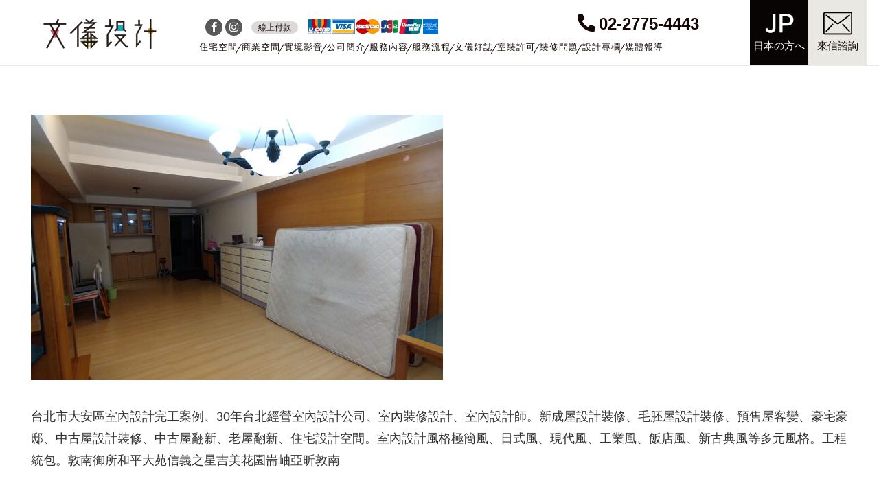

--- FILE ---
content_type: text/html; charset=utf-8
request_url: https://www.google.com/recaptcha/api2/anchor?ar=1&k=6LeCW_AUAAAAAJcbkERAzY9Uc3e44oXxUWx7bZNm&co=aHR0cHM6Ly93d3cubGVlc2Rlc2lnbm4uY29tOjQ0Mw..&hl=en&v=PoyoqOPhxBO7pBk68S4YbpHZ&size=invisible&anchor-ms=20000&execute-ms=30000&cb=sm9bsxq8wf5
body_size: 48702
content:
<!DOCTYPE HTML><html dir="ltr" lang="en"><head><meta http-equiv="Content-Type" content="text/html; charset=UTF-8">
<meta http-equiv="X-UA-Compatible" content="IE=edge">
<title>reCAPTCHA</title>
<style type="text/css">
/* cyrillic-ext */
@font-face {
  font-family: 'Roboto';
  font-style: normal;
  font-weight: 400;
  font-stretch: 100%;
  src: url(//fonts.gstatic.com/s/roboto/v48/KFO7CnqEu92Fr1ME7kSn66aGLdTylUAMa3GUBHMdazTgWw.woff2) format('woff2');
  unicode-range: U+0460-052F, U+1C80-1C8A, U+20B4, U+2DE0-2DFF, U+A640-A69F, U+FE2E-FE2F;
}
/* cyrillic */
@font-face {
  font-family: 'Roboto';
  font-style: normal;
  font-weight: 400;
  font-stretch: 100%;
  src: url(//fonts.gstatic.com/s/roboto/v48/KFO7CnqEu92Fr1ME7kSn66aGLdTylUAMa3iUBHMdazTgWw.woff2) format('woff2');
  unicode-range: U+0301, U+0400-045F, U+0490-0491, U+04B0-04B1, U+2116;
}
/* greek-ext */
@font-face {
  font-family: 'Roboto';
  font-style: normal;
  font-weight: 400;
  font-stretch: 100%;
  src: url(//fonts.gstatic.com/s/roboto/v48/KFO7CnqEu92Fr1ME7kSn66aGLdTylUAMa3CUBHMdazTgWw.woff2) format('woff2');
  unicode-range: U+1F00-1FFF;
}
/* greek */
@font-face {
  font-family: 'Roboto';
  font-style: normal;
  font-weight: 400;
  font-stretch: 100%;
  src: url(//fonts.gstatic.com/s/roboto/v48/KFO7CnqEu92Fr1ME7kSn66aGLdTylUAMa3-UBHMdazTgWw.woff2) format('woff2');
  unicode-range: U+0370-0377, U+037A-037F, U+0384-038A, U+038C, U+038E-03A1, U+03A3-03FF;
}
/* math */
@font-face {
  font-family: 'Roboto';
  font-style: normal;
  font-weight: 400;
  font-stretch: 100%;
  src: url(//fonts.gstatic.com/s/roboto/v48/KFO7CnqEu92Fr1ME7kSn66aGLdTylUAMawCUBHMdazTgWw.woff2) format('woff2');
  unicode-range: U+0302-0303, U+0305, U+0307-0308, U+0310, U+0312, U+0315, U+031A, U+0326-0327, U+032C, U+032F-0330, U+0332-0333, U+0338, U+033A, U+0346, U+034D, U+0391-03A1, U+03A3-03A9, U+03B1-03C9, U+03D1, U+03D5-03D6, U+03F0-03F1, U+03F4-03F5, U+2016-2017, U+2034-2038, U+203C, U+2040, U+2043, U+2047, U+2050, U+2057, U+205F, U+2070-2071, U+2074-208E, U+2090-209C, U+20D0-20DC, U+20E1, U+20E5-20EF, U+2100-2112, U+2114-2115, U+2117-2121, U+2123-214F, U+2190, U+2192, U+2194-21AE, U+21B0-21E5, U+21F1-21F2, U+21F4-2211, U+2213-2214, U+2216-22FF, U+2308-230B, U+2310, U+2319, U+231C-2321, U+2336-237A, U+237C, U+2395, U+239B-23B7, U+23D0, U+23DC-23E1, U+2474-2475, U+25AF, U+25B3, U+25B7, U+25BD, U+25C1, U+25CA, U+25CC, U+25FB, U+266D-266F, U+27C0-27FF, U+2900-2AFF, U+2B0E-2B11, U+2B30-2B4C, U+2BFE, U+3030, U+FF5B, U+FF5D, U+1D400-1D7FF, U+1EE00-1EEFF;
}
/* symbols */
@font-face {
  font-family: 'Roboto';
  font-style: normal;
  font-weight: 400;
  font-stretch: 100%;
  src: url(//fonts.gstatic.com/s/roboto/v48/KFO7CnqEu92Fr1ME7kSn66aGLdTylUAMaxKUBHMdazTgWw.woff2) format('woff2');
  unicode-range: U+0001-000C, U+000E-001F, U+007F-009F, U+20DD-20E0, U+20E2-20E4, U+2150-218F, U+2190, U+2192, U+2194-2199, U+21AF, U+21E6-21F0, U+21F3, U+2218-2219, U+2299, U+22C4-22C6, U+2300-243F, U+2440-244A, U+2460-24FF, U+25A0-27BF, U+2800-28FF, U+2921-2922, U+2981, U+29BF, U+29EB, U+2B00-2BFF, U+4DC0-4DFF, U+FFF9-FFFB, U+10140-1018E, U+10190-1019C, U+101A0, U+101D0-101FD, U+102E0-102FB, U+10E60-10E7E, U+1D2C0-1D2D3, U+1D2E0-1D37F, U+1F000-1F0FF, U+1F100-1F1AD, U+1F1E6-1F1FF, U+1F30D-1F30F, U+1F315, U+1F31C, U+1F31E, U+1F320-1F32C, U+1F336, U+1F378, U+1F37D, U+1F382, U+1F393-1F39F, U+1F3A7-1F3A8, U+1F3AC-1F3AF, U+1F3C2, U+1F3C4-1F3C6, U+1F3CA-1F3CE, U+1F3D4-1F3E0, U+1F3ED, U+1F3F1-1F3F3, U+1F3F5-1F3F7, U+1F408, U+1F415, U+1F41F, U+1F426, U+1F43F, U+1F441-1F442, U+1F444, U+1F446-1F449, U+1F44C-1F44E, U+1F453, U+1F46A, U+1F47D, U+1F4A3, U+1F4B0, U+1F4B3, U+1F4B9, U+1F4BB, U+1F4BF, U+1F4C8-1F4CB, U+1F4D6, U+1F4DA, U+1F4DF, U+1F4E3-1F4E6, U+1F4EA-1F4ED, U+1F4F7, U+1F4F9-1F4FB, U+1F4FD-1F4FE, U+1F503, U+1F507-1F50B, U+1F50D, U+1F512-1F513, U+1F53E-1F54A, U+1F54F-1F5FA, U+1F610, U+1F650-1F67F, U+1F687, U+1F68D, U+1F691, U+1F694, U+1F698, U+1F6AD, U+1F6B2, U+1F6B9-1F6BA, U+1F6BC, U+1F6C6-1F6CF, U+1F6D3-1F6D7, U+1F6E0-1F6EA, U+1F6F0-1F6F3, U+1F6F7-1F6FC, U+1F700-1F7FF, U+1F800-1F80B, U+1F810-1F847, U+1F850-1F859, U+1F860-1F887, U+1F890-1F8AD, U+1F8B0-1F8BB, U+1F8C0-1F8C1, U+1F900-1F90B, U+1F93B, U+1F946, U+1F984, U+1F996, U+1F9E9, U+1FA00-1FA6F, U+1FA70-1FA7C, U+1FA80-1FA89, U+1FA8F-1FAC6, U+1FACE-1FADC, U+1FADF-1FAE9, U+1FAF0-1FAF8, U+1FB00-1FBFF;
}
/* vietnamese */
@font-face {
  font-family: 'Roboto';
  font-style: normal;
  font-weight: 400;
  font-stretch: 100%;
  src: url(//fonts.gstatic.com/s/roboto/v48/KFO7CnqEu92Fr1ME7kSn66aGLdTylUAMa3OUBHMdazTgWw.woff2) format('woff2');
  unicode-range: U+0102-0103, U+0110-0111, U+0128-0129, U+0168-0169, U+01A0-01A1, U+01AF-01B0, U+0300-0301, U+0303-0304, U+0308-0309, U+0323, U+0329, U+1EA0-1EF9, U+20AB;
}
/* latin-ext */
@font-face {
  font-family: 'Roboto';
  font-style: normal;
  font-weight: 400;
  font-stretch: 100%;
  src: url(//fonts.gstatic.com/s/roboto/v48/KFO7CnqEu92Fr1ME7kSn66aGLdTylUAMa3KUBHMdazTgWw.woff2) format('woff2');
  unicode-range: U+0100-02BA, U+02BD-02C5, U+02C7-02CC, U+02CE-02D7, U+02DD-02FF, U+0304, U+0308, U+0329, U+1D00-1DBF, U+1E00-1E9F, U+1EF2-1EFF, U+2020, U+20A0-20AB, U+20AD-20C0, U+2113, U+2C60-2C7F, U+A720-A7FF;
}
/* latin */
@font-face {
  font-family: 'Roboto';
  font-style: normal;
  font-weight: 400;
  font-stretch: 100%;
  src: url(//fonts.gstatic.com/s/roboto/v48/KFO7CnqEu92Fr1ME7kSn66aGLdTylUAMa3yUBHMdazQ.woff2) format('woff2');
  unicode-range: U+0000-00FF, U+0131, U+0152-0153, U+02BB-02BC, U+02C6, U+02DA, U+02DC, U+0304, U+0308, U+0329, U+2000-206F, U+20AC, U+2122, U+2191, U+2193, U+2212, U+2215, U+FEFF, U+FFFD;
}
/* cyrillic-ext */
@font-face {
  font-family: 'Roboto';
  font-style: normal;
  font-weight: 500;
  font-stretch: 100%;
  src: url(//fonts.gstatic.com/s/roboto/v48/KFO7CnqEu92Fr1ME7kSn66aGLdTylUAMa3GUBHMdazTgWw.woff2) format('woff2');
  unicode-range: U+0460-052F, U+1C80-1C8A, U+20B4, U+2DE0-2DFF, U+A640-A69F, U+FE2E-FE2F;
}
/* cyrillic */
@font-face {
  font-family: 'Roboto';
  font-style: normal;
  font-weight: 500;
  font-stretch: 100%;
  src: url(//fonts.gstatic.com/s/roboto/v48/KFO7CnqEu92Fr1ME7kSn66aGLdTylUAMa3iUBHMdazTgWw.woff2) format('woff2');
  unicode-range: U+0301, U+0400-045F, U+0490-0491, U+04B0-04B1, U+2116;
}
/* greek-ext */
@font-face {
  font-family: 'Roboto';
  font-style: normal;
  font-weight: 500;
  font-stretch: 100%;
  src: url(//fonts.gstatic.com/s/roboto/v48/KFO7CnqEu92Fr1ME7kSn66aGLdTylUAMa3CUBHMdazTgWw.woff2) format('woff2');
  unicode-range: U+1F00-1FFF;
}
/* greek */
@font-face {
  font-family: 'Roboto';
  font-style: normal;
  font-weight: 500;
  font-stretch: 100%;
  src: url(//fonts.gstatic.com/s/roboto/v48/KFO7CnqEu92Fr1ME7kSn66aGLdTylUAMa3-UBHMdazTgWw.woff2) format('woff2');
  unicode-range: U+0370-0377, U+037A-037F, U+0384-038A, U+038C, U+038E-03A1, U+03A3-03FF;
}
/* math */
@font-face {
  font-family: 'Roboto';
  font-style: normal;
  font-weight: 500;
  font-stretch: 100%;
  src: url(//fonts.gstatic.com/s/roboto/v48/KFO7CnqEu92Fr1ME7kSn66aGLdTylUAMawCUBHMdazTgWw.woff2) format('woff2');
  unicode-range: U+0302-0303, U+0305, U+0307-0308, U+0310, U+0312, U+0315, U+031A, U+0326-0327, U+032C, U+032F-0330, U+0332-0333, U+0338, U+033A, U+0346, U+034D, U+0391-03A1, U+03A3-03A9, U+03B1-03C9, U+03D1, U+03D5-03D6, U+03F0-03F1, U+03F4-03F5, U+2016-2017, U+2034-2038, U+203C, U+2040, U+2043, U+2047, U+2050, U+2057, U+205F, U+2070-2071, U+2074-208E, U+2090-209C, U+20D0-20DC, U+20E1, U+20E5-20EF, U+2100-2112, U+2114-2115, U+2117-2121, U+2123-214F, U+2190, U+2192, U+2194-21AE, U+21B0-21E5, U+21F1-21F2, U+21F4-2211, U+2213-2214, U+2216-22FF, U+2308-230B, U+2310, U+2319, U+231C-2321, U+2336-237A, U+237C, U+2395, U+239B-23B7, U+23D0, U+23DC-23E1, U+2474-2475, U+25AF, U+25B3, U+25B7, U+25BD, U+25C1, U+25CA, U+25CC, U+25FB, U+266D-266F, U+27C0-27FF, U+2900-2AFF, U+2B0E-2B11, U+2B30-2B4C, U+2BFE, U+3030, U+FF5B, U+FF5D, U+1D400-1D7FF, U+1EE00-1EEFF;
}
/* symbols */
@font-face {
  font-family: 'Roboto';
  font-style: normal;
  font-weight: 500;
  font-stretch: 100%;
  src: url(//fonts.gstatic.com/s/roboto/v48/KFO7CnqEu92Fr1ME7kSn66aGLdTylUAMaxKUBHMdazTgWw.woff2) format('woff2');
  unicode-range: U+0001-000C, U+000E-001F, U+007F-009F, U+20DD-20E0, U+20E2-20E4, U+2150-218F, U+2190, U+2192, U+2194-2199, U+21AF, U+21E6-21F0, U+21F3, U+2218-2219, U+2299, U+22C4-22C6, U+2300-243F, U+2440-244A, U+2460-24FF, U+25A0-27BF, U+2800-28FF, U+2921-2922, U+2981, U+29BF, U+29EB, U+2B00-2BFF, U+4DC0-4DFF, U+FFF9-FFFB, U+10140-1018E, U+10190-1019C, U+101A0, U+101D0-101FD, U+102E0-102FB, U+10E60-10E7E, U+1D2C0-1D2D3, U+1D2E0-1D37F, U+1F000-1F0FF, U+1F100-1F1AD, U+1F1E6-1F1FF, U+1F30D-1F30F, U+1F315, U+1F31C, U+1F31E, U+1F320-1F32C, U+1F336, U+1F378, U+1F37D, U+1F382, U+1F393-1F39F, U+1F3A7-1F3A8, U+1F3AC-1F3AF, U+1F3C2, U+1F3C4-1F3C6, U+1F3CA-1F3CE, U+1F3D4-1F3E0, U+1F3ED, U+1F3F1-1F3F3, U+1F3F5-1F3F7, U+1F408, U+1F415, U+1F41F, U+1F426, U+1F43F, U+1F441-1F442, U+1F444, U+1F446-1F449, U+1F44C-1F44E, U+1F453, U+1F46A, U+1F47D, U+1F4A3, U+1F4B0, U+1F4B3, U+1F4B9, U+1F4BB, U+1F4BF, U+1F4C8-1F4CB, U+1F4D6, U+1F4DA, U+1F4DF, U+1F4E3-1F4E6, U+1F4EA-1F4ED, U+1F4F7, U+1F4F9-1F4FB, U+1F4FD-1F4FE, U+1F503, U+1F507-1F50B, U+1F50D, U+1F512-1F513, U+1F53E-1F54A, U+1F54F-1F5FA, U+1F610, U+1F650-1F67F, U+1F687, U+1F68D, U+1F691, U+1F694, U+1F698, U+1F6AD, U+1F6B2, U+1F6B9-1F6BA, U+1F6BC, U+1F6C6-1F6CF, U+1F6D3-1F6D7, U+1F6E0-1F6EA, U+1F6F0-1F6F3, U+1F6F7-1F6FC, U+1F700-1F7FF, U+1F800-1F80B, U+1F810-1F847, U+1F850-1F859, U+1F860-1F887, U+1F890-1F8AD, U+1F8B0-1F8BB, U+1F8C0-1F8C1, U+1F900-1F90B, U+1F93B, U+1F946, U+1F984, U+1F996, U+1F9E9, U+1FA00-1FA6F, U+1FA70-1FA7C, U+1FA80-1FA89, U+1FA8F-1FAC6, U+1FACE-1FADC, U+1FADF-1FAE9, U+1FAF0-1FAF8, U+1FB00-1FBFF;
}
/* vietnamese */
@font-face {
  font-family: 'Roboto';
  font-style: normal;
  font-weight: 500;
  font-stretch: 100%;
  src: url(//fonts.gstatic.com/s/roboto/v48/KFO7CnqEu92Fr1ME7kSn66aGLdTylUAMa3OUBHMdazTgWw.woff2) format('woff2');
  unicode-range: U+0102-0103, U+0110-0111, U+0128-0129, U+0168-0169, U+01A0-01A1, U+01AF-01B0, U+0300-0301, U+0303-0304, U+0308-0309, U+0323, U+0329, U+1EA0-1EF9, U+20AB;
}
/* latin-ext */
@font-face {
  font-family: 'Roboto';
  font-style: normal;
  font-weight: 500;
  font-stretch: 100%;
  src: url(//fonts.gstatic.com/s/roboto/v48/KFO7CnqEu92Fr1ME7kSn66aGLdTylUAMa3KUBHMdazTgWw.woff2) format('woff2');
  unicode-range: U+0100-02BA, U+02BD-02C5, U+02C7-02CC, U+02CE-02D7, U+02DD-02FF, U+0304, U+0308, U+0329, U+1D00-1DBF, U+1E00-1E9F, U+1EF2-1EFF, U+2020, U+20A0-20AB, U+20AD-20C0, U+2113, U+2C60-2C7F, U+A720-A7FF;
}
/* latin */
@font-face {
  font-family: 'Roboto';
  font-style: normal;
  font-weight: 500;
  font-stretch: 100%;
  src: url(//fonts.gstatic.com/s/roboto/v48/KFO7CnqEu92Fr1ME7kSn66aGLdTylUAMa3yUBHMdazQ.woff2) format('woff2');
  unicode-range: U+0000-00FF, U+0131, U+0152-0153, U+02BB-02BC, U+02C6, U+02DA, U+02DC, U+0304, U+0308, U+0329, U+2000-206F, U+20AC, U+2122, U+2191, U+2193, U+2212, U+2215, U+FEFF, U+FFFD;
}
/* cyrillic-ext */
@font-face {
  font-family: 'Roboto';
  font-style: normal;
  font-weight: 900;
  font-stretch: 100%;
  src: url(//fonts.gstatic.com/s/roboto/v48/KFO7CnqEu92Fr1ME7kSn66aGLdTylUAMa3GUBHMdazTgWw.woff2) format('woff2');
  unicode-range: U+0460-052F, U+1C80-1C8A, U+20B4, U+2DE0-2DFF, U+A640-A69F, U+FE2E-FE2F;
}
/* cyrillic */
@font-face {
  font-family: 'Roboto';
  font-style: normal;
  font-weight: 900;
  font-stretch: 100%;
  src: url(//fonts.gstatic.com/s/roboto/v48/KFO7CnqEu92Fr1ME7kSn66aGLdTylUAMa3iUBHMdazTgWw.woff2) format('woff2');
  unicode-range: U+0301, U+0400-045F, U+0490-0491, U+04B0-04B1, U+2116;
}
/* greek-ext */
@font-face {
  font-family: 'Roboto';
  font-style: normal;
  font-weight: 900;
  font-stretch: 100%;
  src: url(//fonts.gstatic.com/s/roboto/v48/KFO7CnqEu92Fr1ME7kSn66aGLdTylUAMa3CUBHMdazTgWw.woff2) format('woff2');
  unicode-range: U+1F00-1FFF;
}
/* greek */
@font-face {
  font-family: 'Roboto';
  font-style: normal;
  font-weight: 900;
  font-stretch: 100%;
  src: url(//fonts.gstatic.com/s/roboto/v48/KFO7CnqEu92Fr1ME7kSn66aGLdTylUAMa3-UBHMdazTgWw.woff2) format('woff2');
  unicode-range: U+0370-0377, U+037A-037F, U+0384-038A, U+038C, U+038E-03A1, U+03A3-03FF;
}
/* math */
@font-face {
  font-family: 'Roboto';
  font-style: normal;
  font-weight: 900;
  font-stretch: 100%;
  src: url(//fonts.gstatic.com/s/roboto/v48/KFO7CnqEu92Fr1ME7kSn66aGLdTylUAMawCUBHMdazTgWw.woff2) format('woff2');
  unicode-range: U+0302-0303, U+0305, U+0307-0308, U+0310, U+0312, U+0315, U+031A, U+0326-0327, U+032C, U+032F-0330, U+0332-0333, U+0338, U+033A, U+0346, U+034D, U+0391-03A1, U+03A3-03A9, U+03B1-03C9, U+03D1, U+03D5-03D6, U+03F0-03F1, U+03F4-03F5, U+2016-2017, U+2034-2038, U+203C, U+2040, U+2043, U+2047, U+2050, U+2057, U+205F, U+2070-2071, U+2074-208E, U+2090-209C, U+20D0-20DC, U+20E1, U+20E5-20EF, U+2100-2112, U+2114-2115, U+2117-2121, U+2123-214F, U+2190, U+2192, U+2194-21AE, U+21B0-21E5, U+21F1-21F2, U+21F4-2211, U+2213-2214, U+2216-22FF, U+2308-230B, U+2310, U+2319, U+231C-2321, U+2336-237A, U+237C, U+2395, U+239B-23B7, U+23D0, U+23DC-23E1, U+2474-2475, U+25AF, U+25B3, U+25B7, U+25BD, U+25C1, U+25CA, U+25CC, U+25FB, U+266D-266F, U+27C0-27FF, U+2900-2AFF, U+2B0E-2B11, U+2B30-2B4C, U+2BFE, U+3030, U+FF5B, U+FF5D, U+1D400-1D7FF, U+1EE00-1EEFF;
}
/* symbols */
@font-face {
  font-family: 'Roboto';
  font-style: normal;
  font-weight: 900;
  font-stretch: 100%;
  src: url(//fonts.gstatic.com/s/roboto/v48/KFO7CnqEu92Fr1ME7kSn66aGLdTylUAMaxKUBHMdazTgWw.woff2) format('woff2');
  unicode-range: U+0001-000C, U+000E-001F, U+007F-009F, U+20DD-20E0, U+20E2-20E4, U+2150-218F, U+2190, U+2192, U+2194-2199, U+21AF, U+21E6-21F0, U+21F3, U+2218-2219, U+2299, U+22C4-22C6, U+2300-243F, U+2440-244A, U+2460-24FF, U+25A0-27BF, U+2800-28FF, U+2921-2922, U+2981, U+29BF, U+29EB, U+2B00-2BFF, U+4DC0-4DFF, U+FFF9-FFFB, U+10140-1018E, U+10190-1019C, U+101A0, U+101D0-101FD, U+102E0-102FB, U+10E60-10E7E, U+1D2C0-1D2D3, U+1D2E0-1D37F, U+1F000-1F0FF, U+1F100-1F1AD, U+1F1E6-1F1FF, U+1F30D-1F30F, U+1F315, U+1F31C, U+1F31E, U+1F320-1F32C, U+1F336, U+1F378, U+1F37D, U+1F382, U+1F393-1F39F, U+1F3A7-1F3A8, U+1F3AC-1F3AF, U+1F3C2, U+1F3C4-1F3C6, U+1F3CA-1F3CE, U+1F3D4-1F3E0, U+1F3ED, U+1F3F1-1F3F3, U+1F3F5-1F3F7, U+1F408, U+1F415, U+1F41F, U+1F426, U+1F43F, U+1F441-1F442, U+1F444, U+1F446-1F449, U+1F44C-1F44E, U+1F453, U+1F46A, U+1F47D, U+1F4A3, U+1F4B0, U+1F4B3, U+1F4B9, U+1F4BB, U+1F4BF, U+1F4C8-1F4CB, U+1F4D6, U+1F4DA, U+1F4DF, U+1F4E3-1F4E6, U+1F4EA-1F4ED, U+1F4F7, U+1F4F9-1F4FB, U+1F4FD-1F4FE, U+1F503, U+1F507-1F50B, U+1F50D, U+1F512-1F513, U+1F53E-1F54A, U+1F54F-1F5FA, U+1F610, U+1F650-1F67F, U+1F687, U+1F68D, U+1F691, U+1F694, U+1F698, U+1F6AD, U+1F6B2, U+1F6B9-1F6BA, U+1F6BC, U+1F6C6-1F6CF, U+1F6D3-1F6D7, U+1F6E0-1F6EA, U+1F6F0-1F6F3, U+1F6F7-1F6FC, U+1F700-1F7FF, U+1F800-1F80B, U+1F810-1F847, U+1F850-1F859, U+1F860-1F887, U+1F890-1F8AD, U+1F8B0-1F8BB, U+1F8C0-1F8C1, U+1F900-1F90B, U+1F93B, U+1F946, U+1F984, U+1F996, U+1F9E9, U+1FA00-1FA6F, U+1FA70-1FA7C, U+1FA80-1FA89, U+1FA8F-1FAC6, U+1FACE-1FADC, U+1FADF-1FAE9, U+1FAF0-1FAF8, U+1FB00-1FBFF;
}
/* vietnamese */
@font-face {
  font-family: 'Roboto';
  font-style: normal;
  font-weight: 900;
  font-stretch: 100%;
  src: url(//fonts.gstatic.com/s/roboto/v48/KFO7CnqEu92Fr1ME7kSn66aGLdTylUAMa3OUBHMdazTgWw.woff2) format('woff2');
  unicode-range: U+0102-0103, U+0110-0111, U+0128-0129, U+0168-0169, U+01A0-01A1, U+01AF-01B0, U+0300-0301, U+0303-0304, U+0308-0309, U+0323, U+0329, U+1EA0-1EF9, U+20AB;
}
/* latin-ext */
@font-face {
  font-family: 'Roboto';
  font-style: normal;
  font-weight: 900;
  font-stretch: 100%;
  src: url(//fonts.gstatic.com/s/roboto/v48/KFO7CnqEu92Fr1ME7kSn66aGLdTylUAMa3KUBHMdazTgWw.woff2) format('woff2');
  unicode-range: U+0100-02BA, U+02BD-02C5, U+02C7-02CC, U+02CE-02D7, U+02DD-02FF, U+0304, U+0308, U+0329, U+1D00-1DBF, U+1E00-1E9F, U+1EF2-1EFF, U+2020, U+20A0-20AB, U+20AD-20C0, U+2113, U+2C60-2C7F, U+A720-A7FF;
}
/* latin */
@font-face {
  font-family: 'Roboto';
  font-style: normal;
  font-weight: 900;
  font-stretch: 100%;
  src: url(//fonts.gstatic.com/s/roboto/v48/KFO7CnqEu92Fr1ME7kSn66aGLdTylUAMa3yUBHMdazQ.woff2) format('woff2');
  unicode-range: U+0000-00FF, U+0131, U+0152-0153, U+02BB-02BC, U+02C6, U+02DA, U+02DC, U+0304, U+0308, U+0329, U+2000-206F, U+20AC, U+2122, U+2191, U+2193, U+2212, U+2215, U+FEFF, U+FFFD;
}

</style>
<link rel="stylesheet" type="text/css" href="https://www.gstatic.com/recaptcha/releases/PoyoqOPhxBO7pBk68S4YbpHZ/styles__ltr.css">
<script nonce="cmMMf5otcr7JT_TRduQ41Q" type="text/javascript">window['__recaptcha_api'] = 'https://www.google.com/recaptcha/api2/';</script>
<script type="text/javascript" src="https://www.gstatic.com/recaptcha/releases/PoyoqOPhxBO7pBk68S4YbpHZ/recaptcha__en.js" nonce="cmMMf5otcr7JT_TRduQ41Q">
      
    </script></head>
<body><div id="rc-anchor-alert" class="rc-anchor-alert"></div>
<input type="hidden" id="recaptcha-token" value="[base64]">
<script type="text/javascript" nonce="cmMMf5otcr7JT_TRduQ41Q">
      recaptcha.anchor.Main.init("[\x22ainput\x22,[\x22bgdata\x22,\x22\x22,\[base64]/[base64]/[base64]/[base64]/[base64]/[base64]/KGcoTywyNTMsTy5PKSxVRyhPLEMpKTpnKE8sMjUzLEMpLE8pKSxsKSksTykpfSxieT1mdW5jdGlvbihDLE8sdSxsKXtmb3IobD0odT1SKEMpLDApO08+MDtPLS0pbD1sPDw4fFooQyk7ZyhDLHUsbCl9LFVHPWZ1bmN0aW9uKEMsTyl7Qy5pLmxlbmd0aD4xMDQ/[base64]/[base64]/[base64]/[base64]/[base64]/[base64]/[base64]\\u003d\x22,\[base64]\x22,\x22esK1wqx6w5PCsX/CpMKMf8KGY8OrwpofJcOew5RDwpbDjcOEbWMtS8K+w5lcZMK9eGrDt8Ojwrhxc8OHw4nCvw7CtgkMwrs0wqdIdcKYfMKwARXDlWNYacKswpjDkcKBw6PDssKuw4fDjyDChnjCjsKcwqXCgcKPw7zCnzbDlcKnBcKfZkfDvcOqwqPDkMOHw6/Cj8OrwqMXY8K0wrdnQzcSwrQhwqg5FcKqwrjDp1/Dn8KFw5jCj8OaMWVWwoM4wq/CrMKjwqgjCcKwIF7DscO3wp7CgMOfwoLChTPDgwjCmsOOw5LDpMOHwoUawqVnFMOPwpc+wqZMS8OVwr4OUMKww4VZZMKUwrt+w6hZw5/CjArDvy7Co2XChMObKcKUw7BGwqzDvcOEM8OcCh0JFcK5ejppfcOCKMKORsO+GcOCwpPDkW/DhsKGw6XCrDLDqClmajPCrREKw7liw4Inwo3CqgLDtR3DtsKtD8OkwqVOwr7DvsKEw43Dv2pPbsKvMcKCw6DCpsOxGx92KVPCpW4AwqnDqnlcw4fCnVTCsF9Rw4M/[base64]/N8Kew5BMCh1wMhDDocKDHlrChsOvEGxdwqTCo3Zyw5XDisOwV8OLw5HCjMO0TGkTKMO3wrIRdcOVZmgdJ8OMw5jCt8Ofw6XCkcK2LcKSwqkCAcKywrLCrgrDpcO3WnfDizMlwrtwwoXCosO+wqxEU3vDu8O/CAx+Amx9wpLDo3dzw5XCl8KtSsOPKVhpw4AmGcKhw7nCs8OSwq/CqcOcf0R1JSxdK0AIwqbDuGFCYMOcwqYpwplvCsK3DsKxH8Kjw6DDvsKaE8OrwpfCt8K+w74ew6oXw7Q4acKDfjNJwoLDkMOGwpzCpcOYwovDgFnCvX/DvcOxwqFIwrTCu8KDQMKAwqxnXcO6w4DCohMzEMK8wqogw6UfwpfDjcKhwr9uL8KLTsK2wrvDvTvCmljDhWRwfCU8F03CoMKMEMONL3pAOV7DlCNfND0Rw68pY1nDkDoOLj7CkjF7wqZKwppwAcOIf8OawrzDmcOpScKFw60jGg03ecKfwrbDisOywqhOw4k/w5zDpcKpW8OqwqItEsKNwoo6w57Cm8O0w5JEL8K0D8ONUsOOw6Rzw4x1w59/[base64]/Do2FQw7LDjcOcL0zDukXCjsKRF2Yhw77ChcObw44bwonCsMO/woxLw5nCk8K0BFV3QSdcdMKmw4PDmU8aw4IjJQXDssO7bMOXAcO6fQRmwrvDhytRwoTCuQXDm8K5w5gfWsONwppla8OlZ8K6w4AJw4vDjsKHSj/CoMK5w5/DvMOwwpjDpsKMdDwbwqQyB0TDrsKdwpHCisOGw6TCoMOSwqrCtSPDtHYPwoLDkMKyAhV4WQ7DtBRpwrDCpcKKwqDDmlLCh8KvwpZyw5HDl8Kbw6h/TsOywpjCiRfDuA3DpWlQWxDCh0MYSBk1wrRLWMOGYg0/[base64]/[base64]/Dj8OUwqggezfCicKjw7zCoMOFMm3DtsOfw4XDp8KAPFPDgh0kwox0A8KkwrXDvRhfw40Pc8OOV1IObHlCworDsn8BJsOhU8K3J0YvVUlrOsOqw7/CqsKHXcKwIRRTCVfCsgI9VgvCgcK2wqPChWrDlFHDusOwwrrCgxvDqTfCiMO2OMKYFMKrwoDChMOEMcK8dcO2w6PCsRXCmH/Cp1Eew5rCs8OFCzJ3wofDojhDw40Ww6VIwqdaMl0awoExw6twfSpsd2HDv0bDrsOkTRRJwogURCTCnH4US8KNIcOEw4zCpjLCjsK6woTCkcOdV8OCfBfCtwVLw6nDimfDqcO6w6ozwrPDl8KWED3DnS0awoLDiyBOQz/[base64]/CkTXClgg+bxvDrjZhMgjCsjbCjjFDQU/CkMOAwq/ChE/CvTYIDcOEwoAyD8OBw5A1w7jCn8OYayN2wojClmvCpj/DoWzCviUkdsOTLMKVw6wPw67DuTpQwofChcKIw5jCkCvCjQ1NYCLCmcOnw5gdMUBCI8Kqw6fDqBXDljJXUQPDqsOCw77ClMOVBsO4w6fCkzUDw45fZFM3JT7DrMObb8KMw4xxw4bCoy3Dl1/DqWZcIsObS1l4YF1wScKRCcOXw43CvAfCncKUw6hnwqLDmAzDvsOeQsOpIcOELW5sdH4Zw5xqdlTChsKafksKw6rDg3IQRsOedXHDo0/[base64]/ChsOKXsOOOMOywpJmwqkvw4oIAWzDn8KVRMOGw6w6w5tNwrQ7EAtMw6ZFw61hP8OdHARfwrjDrsO3w63DvsK4azvDrjDDsi/DtnXChsKhNcO1GAnCjsOkBsK8w756MnrDgl7DlijCqwItwoPCsTY8wozCqMKGw7J/[base64]/[base64]/CpjJUwpzDn0bCvyvCkcO1w7/CrcOrwqomw7MRKxIFwq0EehlNw73DvcKQGMOJw4/CmcK6woUVJsKUDDMaw4cfJMKxw4kVw6diXcKWw4ZawoEHwqrDucOIGgPDuh/DgMOVw57CsEthQMO6w5/DsCQ/BW7Dv0FNw7YwJMKtw6RQdnjDm8KGeBw2w41WQsO/[base64]/wqHCgsKYwoTCq1liw7HCiMOlWR9cFsKFPyHDoRzCox3CrsKKfsKww7XDg8ORF3vCt8K9w5EBDsKKw4HDuAfCscOuG1bDjnXCsCzDq2HDvcOrw5pyw67ChhrCmHEbwpkdw7ZNLMKgcMOdwq1QwqJ/w6zCml/DtzIdw6nDog/[base64]/wrfCuCbCicOKw6XDqcOddHxXZUVLLntfMcOdw7DCg8KYw5pRBkclMsKIwr4EZEDDoFYYeUbDtD9uMUpywrrDoMK3FBtdw4BTw7FswpXDu13Di8ODG2nDhMOrw51Xwogbwr0ew6/ClFBkP8KbR8KawpJyw64TFsO1TxIqA2HCqhbCt8OPwrXDpSBrwo/CkSDDuMOFIFjDl8OlK8O8w7M4AkXChFUPQxfDj8KNZcKNwrYnwo13ACl/w4jCmMKdAcKYw51xwqPCkcKSCMOOVzwswoI+TMKUwrTCmz7CksOic8OmAXzCvVN+KcOAw4IvwqDDkcOqIAlEb2AYwqJSwrNxCsK3w781wrPDpnlEwpnCqFlLwo/[base64]/DrxIMFsKlcMKyfEjCryJhwrwSwq4rYsOtwrDCrCzCrlpYYMKBb8KDwo47GTUfLwEEf8KZwo3CpHvDksKiwrXCqi9BBQ0oWTpWw5cpw4jDr1l5wpDDpzzCpGnDgsOYQMOQFMKOwoZpPyPDr8KDAnrDssOcwpXDsTrDj19LwrXDpi1VwoPDokLCjsKUw49Gwo/ClcKAw4lBw4ARwqtIw7EaB8KvTsO2KVXDmcKeEkUCVcO5w4kww4/DlX/[base64]/[base64]/DmMKew5xWVsOXJkpMLMKmd8OmwoxiGmYBC8OPXGvCrw/CjsK3wp7CnMOTesK+w4U0wqbCp8KdPDzDrMKKL8OFAx1CB8KiOG/[base64]/Csl/CsMKncMKFwq7CqC1NwrDDk2lha8O9Q0M2w7Vdw5cMw6ZzwppFRMOpLsKASsOkY8K9GMO/w6XDqlXCvVfCisKkwqLDp8KSUn/DoA9GwrnCscOVw7PCq8K7F39Kwo9Yw7DDgwQ+JsOZw5zDlQozwooPw7A4dsKXwqPDjndLRkt6I8KdMMOnwqlkJcO7W2/Dg8KKI8OIMMOJwqsXT8OoeMKNw4NHVEHCsCnDhQV5w4hsBlfDocKgYMKVwoouccKRVMK+aEPCtsOVUsKCw7zChMO/[base64]/DtW8WGMOFw65Rw4BYwqtawop6w41gwoFVDEF7wqVdw44SdWTDusOZPcKQLMKrGcKpb8Oab0DDkjYww7BmeC7Ck8OEdVgse8Oxaj7CoMOKc8OtwrbDrsO6SCbDo8KaLR3CrsKKw6jCv8OIwqkVaMKQw7YTEgDDgwjCj0HCqMOpesKuZcOlZFBFwo/Chg1bwqHCgwJ8AcOOw6MIJEV3wp3CicO6XsKvdi5XeV/DtcOrw51Lw5vCm0rCglnCmg7DiENvwrzDgsOew5sCAcOkw4bCh8K6wr5vRMKwwoDDvMK8EcODOMOBw5tfRxVgw4zClk7DusO0AMOvw4RUw7FXMMOXLcOiwqQWw5F1dA/DvxVjw4rCigk2w7UdYX/[base64]/[base64]/CkSfCr3PCtcOaeMKuwp/Dg8KtKsOXwq/CucOWwrQQw5lVdGLDv8OaEAw0wqDCgsOTwqPDosKzw5pcwoXDgcKFwp4Bw43CnsOXwpXChcOnWxEPaSrDnsK8HsONYS/[base64]/Duk9KD8OWwqYIM0UAZQLDiErDssK3w5oGL8KSw7xIOcO9w7rDu8OYQMKmwoU3wrZ4wrHDtG3CqBjCjMO/LcK+KMKywrbDnjhWb3NgwrjCisOuAcObwoojbsOdRQHCsMKGw6vCsFrCg8KQw4XCh8OnMsKNLzxnYcKJPhIPwo5Lw6TDswoPwp1sw6pZYgjDsMKkw749TMK/wrjCnXxJS8OIwrPDiHXDlHANw41ew48JJsKGDkBswqrCtsOCF3sNw7AEw6bCsyx8w7HDozgYSFLCszQ6O8KEwp7DoGldJMOgfU8iGcOHMRoMw5LDkMOlDSbDjcO9wo7DlFAlwo/[base64]/A8OOwpPCnMKMworCkUYoLj0IdEVkT8KvLMOLw4/Dq8OywqRBwpzDvXA8IMKeUzdKJcOGVmlIw6RswrAOLsOWWMKkC8K/VsObHcOkw7MHfm3DmcOzw7E9T8KwwoMvw7HCnWLCsMOFwpLDjsKywo/DuMOHw4A6wqxXdcOcwpFtXDPDq8KcFsKqw6dVwp3DtQDDk8KYwpfDnX/CjcK2N0phw4/DmEwUQzUObj9hLStKw6zCnH55C8K+R8K7NxYhScKiw7/[base64]/HcK2wrfCgMOkYcOHJsO7HA/DlHgRwo5Bw6PCsMOYPMKNw6jDsV1Dwr/Do8KowpJNOy7ChMOUQ8KTwqnCvGzCiBgnw4QdwpsOw4xDOgXDllYrwpjCs8KtVcKfFEDCuMKzw6Edw7XDpSZnwpB7GibDomnCkhpswoYTwpRQw4Z/[base64]/CsMKjeAPCkcOmwrfDjcOYSH4RDSMiw7pKwqAVw5dIwpFMAU3Cj2jDkzzChlMAW8OPTRszwokIwr3DuBrCksOcwqtLd8K/cwLDnDzClsKCTn/Con3CqTlvQ8O0ciQ+SnjDkMOdw4Uiwq4wCcOyw7bCsFzDrsOcw6sUwrzCi1DDuDIZRA/Dl11JVMO8CsOlPMKXLcKxZMKDRmrCqsKAFMObw7nDtMKdPcKLw59CAVTCtVvClSDCr8OEw6l3J0/Cki/Cr1lqwolYw7hfwq19dXBcwpUINsOJw7VkwrJuPXHClMOkw5PDvcO/[base64]/DqQZ5wp3DssKXworDlQDDt8K6bsKoNjJCORtIJBVZw5pwQMKOLsOgw4nCpsOdw4/DgCzDs8OvB2vCrgLCs8OCwp9zKAgew6dUw79ZwpfCkcOEw5rDg8KxUsOJXH8Gwq89wrhpw4MLw4/Dm8KGQE3Cq8OQaG/CtWvDpibDm8KCwqXCnMOdDMKJQcO+wpgvH8OvfMKGw4EoI1rCsk/CgsOYwojCnQVBE8KawpsQEmdOR2Zww6LDqmfCpHgLM3TDqkDCr8K1w5HCisOAw4PDrFZrwprClwLDp8OswoPDpiQWwqhdMMKKwpXCkUsmw4LDocKiw6MuwoLDrGrCq2DDkF7Dh8OJwoHDn3nDkcKOQcKNXQ/DpcK5WsK7MzxPZMKIJcODw5fDsMK2ecKswpbDjsKvW8Ogwromw6bDosOPw6U5CT3ChcK8w4cDTcOCeyvDksKmNVvCtiMgKsOEMkfCqggGKcKnEcO6T8Owb3UTAjcYw6nDu2QuwrMIIsObw4PCs8Ovw5VOwq9/wqnCksKeFMOLwpg2bArDncKsAsOmwrkDw6M3w4jDrMOJw5kUwo3Dr8Klw4Yyw5HDicKUw43CjMOiw4oEDlHDmsOeJMOhwpHDqmFBwr3DpW14w44hw5wjLcKvwrAzw7Jrw6jCnx5FwqjDg8O5a2TCvAQWFxEBw61dHMKURjI1w6huw4PDhMOMB8KcbMO/RlrDt8OkehTCicOtIlIWP8O/[base64]/CgB9EOsOaw5BjGMKmcmXDqMK/woQjworCq8KbTj7DncKVwpsEwpsJw4bCgQkXZsKATmtnWRnCo8K7MDsCwrHDk8KIFsOww5nCsBpNG8K6S8Kdw7vCnl4pVHjCpRVjQcO3OsKew60KJTTDm8OGJX5cBAEqSTR7T8OYOz3DtwnDmHsxwrDDlH5cw798wpLDkjvDrShnKF/DosOsdWvDhW4Lw7LDlSPCj8OwUMKkbCl5w6jDv1fCvVJFwpXCisO9E8OgJ8OlwrPDp8OOWE5iOFvDtMO2GDLCq8OFHMKfWcK+FiPCgHB/wo/Dgg/Cu0fDlBY3wovDqcKYwrvDqE4PQMO2wrYPdgcdwqdnw6x6I8K4wqAhwokWBklTwqhXesKyw5DDp8ONw4sDdcOSw63DoMKDwoQvDmbCj8KHFcOGSTnDmHwjw7bDmmbCngtcwo/CkMKpCcKSAgbChsK3w5YqLMOSw7bDpi8qwqEnM8OPV8O0w7DDgMKFNcK/wol4KMOENMObNUZ1wpTDjRfDrDbDninChXHClCZ5Y2okAX5LwqDCv8OWwp1LCcKOP8KmwqXDh3rDocKhwpUHJ8KscH11w6gZw6Y7aMOqLBMuw7QdFMK2FsOcXB3Dn2tYV8OjB2jDtTtuOMOpUsOHwrtgMMKvccOSbsONw4MQXixLbx3CgFnClhPCk1t0K3/CtsKtwpHDn8O4OQnClDXClcOSw5TDhy/DkcO/[base64]/[base64]/wpDCv3gkw7hUa8OfEirCnlzDuAUKaSTCgsOew6XCjWQMeWcPP8KPw6Qtwp5qw4bDhWseHAfCsj/Dt8KtRTXDj8Kzwrkww7U2wogswqRBUMKHc1pdc8OAw7TCiWs6w4PCtcOmwpdCWMK7AMOxw68hwqDChAvCuMKgw7PCn8Oewp1VwpvDtsKjTUJXw43Co8KHw452c8OeTAEzw6QicEjDjcOVwop/AsO5eAVAw6XCr1l8ZktYCsOWwpzDhVVDw6k3bMOuKMKgw5fCnljDkyHDh8OnXMOnEy/[base64]/DlMOrw6Now5LDtCbCg8ONwq41w5/DusKLwo5gwqQ8GsK+EsKYGBRjwrjDs8ONw7TDtlzDvigpwrrDukwWDcOQK240w6EBwrBxPSLDo3Naw6gBwqbCgsKfw4XCuywzYMKQw7XDs8OfSsOKIsKqw7M4wrbCisOyS8OzJ8OxM8KQXT7ClTMXw5rDsMK8w6nDjmDCocOww6xNXC/Cu38uw4lHSmHCsQ7CvsOwd2RScMOUP8KqwoLDultJw7LCngXDowLDgcODwqcHWWLCmMOkQStqwoAZwqAdw7vCgcKjehp4w7zCjsK+w7BYZW/[base64]/CnMKCaW1PUh0vwpHDilTCkk3CsHnDgsO7WcKVw4vDtDDDssOFSDTDuR1owowXGsK6wpXDucOqCMOUwovCkMK8DVnCin3CihfCtyjDi0MswoVdHcO+Q8K/w7ILV8KMwp7CkcKLw40TOXLDu8KDGExBc8OXYMO4DCXCgnDCrcOWw6kcbWHCmy1CwqkHUcOLV14zwpXCp8OJecKDwoPDihxRM8OyRGwbbMKqeT/[base64]/DuS7CmjfDpVQwwq8MwrHDmQ/CpARcWcOXw5fDq0jDmMOFbjXCmT4zwq7DiMOlwqNfwpcOW8OJwqnDmMOfNEFgNQDDjxsEwpoEwptYGcKqw4zDr8KKw4sGw6JyXCcEF03CgcKuKBXDuMO/G8K+DzLCj8K9w6PDncO0N8OlwrEFSQg7wo3DhMO8Rl/Ci8Kgw53CkcOcwoMXLcKuSEQ3B152AMOiQsKKT8O2ByPDrzPDvcOnw61qbAvDqcOHw7vDlzhnV8OjwqVywqhRw74fwrvDjFkYHmHDlhDDrcOFR8OjwodzwpHCvMO1wpDCjsOlDn1PT3DDlWgawpLDpCkHKcOnO8Ksw6jDl8O3wr/DssK3woIdX8OHwr3Cu8KdfMK+wpgIbMOhw63Cq8OSWcK0EQHCnBLDiMOyw5Eee1oldsKew4bDpsK4wrNPw5l6w7gswpVKwqIOw515B8KhA3QUwofCpsKTwqDCjsKaWh8fwo/CsMKNw6FjDj7DlcOhwqw/UMOjfQZVN8KlHTosw6Y5NMOqIAd+XsKJwr10KsOraDPCqG83wr5lwqHDu8KiwovCv3PCosOJA8K/wqbCjMKWeyrDkcKHwofClT7CjXoFw5jDlw8bwoZLYTXDk8ODwrTDgFXCpV3CnMOUwq1Aw7gYw4oYwr8awpXDhiIUVMOLdsKww5PCvT4uwrp/wow8GMOnwrTCmGzCpsKaBsOfS8KXw5/[base64]/CqsOyw5IucsOIwr4aJATDm8KwwrUWwr15LMO+w5VScMKqw4DCsz7DqXTCpMKcwoVeai12w6V7UcK8Yn8bw4EPPsK2w5jDpkE9EcK2fsKsXMO6O8KvED3Dk1vClMK+UMK8SG9pw4FhAg7Do8KmwpYaVsKEEMO6w5bDmC3Cph/DuCZ7FcK9NsK0w57DtXbCo3lgaQXCkzkRw5kQw6xbw4nDs2XChcOychzCjcOcw7J2GsKxw7XDomDCsMONwqNQw5cEUcKdKcOANMKLZMKxQMOacUnCv3nCgsO/[base64]/w5sYGSHCqhjDhh1kw5XCj2Q5dTDDs0RAXhwxw6rDmMKdw7N5w7zCoMOAKcOAOsKQLsOVO2NwwqbDgSfCvDPDkgbComrCt8K6PMOmWnQVL2RgFcOEw6dvw41uXcKIwqHDmDI/QxE+w6TCsz8KZz3Cnw8gwqXCoUADScKaN8KvwpPDpkBXwosew6TCsMKJw5vCiRcVwoNVw5QlwrbDkgJ6w74GBz0owopvCsONw5fDtQM2w6QjBcKHwo/CncO2wrTCmXlabHoLGinCuMK6cRfDpBx4UcKtIsOIwqUaw57DmMOZP0RuacOefsOsb8Oww4xSwp/DhMO7MsKZMcO8woZsWmdZw7EXw6RaQQNWPFXCq8O9YkrCkMOlwqPCs0zCpcO4wrHDiT8veSQvw7PCrsOnOXc4w5wYNAQZWxPDrjp/wr3DqMOCNnoVfWsRw5DCqyTCljzCrsODw4jCpR4Xw51uwodGNMKyw4XDtEVLwocxLmFsw70CD8OleTPDjSMqw6kMw7/CnmRnNB1CwocGFsOWLnpfHsONWsKuGmpJw7/DmcOpwpt1LknCkiXDqgzDin14PC/[base64]/Ci2XDgkzCni/[base64]/wrTCuzFAHsKlwpQMLMODw5d9YcKND8Kbf0tdwrPDgcO0woXCoFJrwoYAwrjCjxXDncKOQ3lHw41cw50UEDfDhsOoaFLChDUJwodhw7EaEcOzTTRNw5XCr8K8BMKTw4pHwohkfy8hZh/DhWAAWMOAZDPDosOpY8KwVkpLAcOxU8OMw4PDmG7DgsOywrd2w6oaCRlUw4PCsgINa8Otwq8BwrzCh8K2NWsIwpvDqnZ9w6zDiCZnfGrDrCjCocOdF2APw4jDnsKuw5MQwoLDjX/CvkrCqVvDvlwzfhPCq8KlwqxTJcKBBh9Fw7MMw5IrwqfDrwk7HMObw43Dr8KwwqLDlsOhBcKpEsOlUcKnMsKoIsOaw5jCg8OROcKrcUs2wo7CqMKPCMOwesO7WmHDqRvCucK5wpLDpMOFAwF/[base64]/[base64]/DoyLDiGpECsO7wrc6dsOZw4XCp8KUwqhbdkYNwoDDs8O4Si0rQDvCoEkaZcO7LMKnO04Ow6zCoh3DkcKeX8OTS8KnPcOfYMKCCcOKw6BPwo5nfQXDoCZEL2/DqgPDmCM3wp8YCSZCSxs7aA/Dr8K2N8OzFMKzwoHDnT3Ci3vDgcOMwqXCmmlgw4XDnMO9w7AxecKYTsK+wp3Chh7Clh7DshEAScKrTnHCuhYuPMOvw5UEw48FQsOrYW8cw7bDhxNTTToNw5PDuMKRGgvCq8Osw5vDpcOkw7FAIFBmw4/Cu8K0w5ROfcKSw6DDtMKREMKkw6vCn8KOwpTCrlorMcKywrhYw5lMMMKHwrrCmcOMExDCmcODXh/DncKlIG/DmMKbwo3Coy7Cpj7CrcOIwppXw6/[base64]/wpjDo33CqsKcw5JOwrZlwrd1woXCtSFmOMKrYh90D8Kww6NHOhkYwq3Cjh/ClSNMw73DlFDDklzCpFVYw7w1wrvDumdOCn/DkG7CvcKBw7B6w59SP8Kvw4/Dhn3DpcOLwoJYw4/Di8OEw6/CmybDhsKqw7gcWMOqbh3ClMOJw4knMmNyw50zTsO/wpvCoX3DpcOaw6TCkQ/CvMKkclPDtk/CtDnCrgdjMMKxScK/ZcKGeMOdw4VwQMOpEm1ewo5BYsK9w5rDiw4/H3xmSlkmw6rCoMKzw704W8OpOApOchJ2RcKzJwhfKSZYMgpUwpMVQ8OqwrcxwqnCs8OLw7h9ZTkVOcKWw6VewqjDrcO0YcOaQ8K/w7/Cj8KEB3gzwobCn8KiG8KadMKow67CiMOnw5tvUH45cMO8QDRxO0M+w6vCtsKsbUZuDF9nIMK/wrxlw7J+w7Y3wqYtw4/CtkBwKcOaw7gPdMKkwpDDmyYywpjDkHbCu8ORWkjCr8K3bhw7w51sw7kjw5BIe8KLYsK9D1jCtMOtCcKMAh81WcKwwrASw4NdKsOkTFIMwrbCq0QtAcKUDFvDi03Dv8Kaw7jCo2BlTMKUHcK/CFLDgsOCHw3Ck8OidUjCocKTZ2fDqMKkBwHCohXDtz7CownDsVzDsSMNw6TCt8OHacKRw78bwqA+wp7ChMKhL34GdDQEwq3DjsKLwosKw4zDpz/DgzU6KnzCqMKlBjbCpMKbKmjDlcK9HGXCmy7CqcORNT/CiRzDm8KzwppodcOXAVlLw5Jlwq7CrsKPw6RpAwIWw7/[base64]/wpnCssKZw7EbXcO0wqjDuRkzZ8KlCsOJKi82w7p2ezHDgcK4SMKdw5NLc8KreV7DiULCicO8woHCp8KSwpJZBcK2e8KLwozDrsKcw4lsw7/DogvDr8KAwp8tagdmP1QnwrrCpcKbQcOcW8O+OznDnjrDs8KiwrsQw4ojUsO6STM8w7/CgsKTGX19dzvCu8KWF3jDkW9PesOnB8KCYFl9woTDksOywqjDqisiWcOww4nCoMOIw6ENw7J1w6F/[base64]/DicKEwpDCmcKCwo8qfcKHNV/Dq8KrX8Kwb8Oww4rDkywRwpEJwpUHbMK6LEzDv8K/[base64]/w6zDj8OtasOICsKnw5A6JB7CuzzDkW5gJA4sUQJWYlYDwr4Jw7UZwp/ChMKlAcKaw4zDs3BRAFUHA8KNVDrCvMO0w4nDh8K5bGTCs8O3M3PDvMKrBGjDlz1yw4DChV09wpLDmxRaODXDjcO9Ll4ZaWtewp7DsmZgNCwgwrF0MsO7woEaV8Knwqcgwpw/eMO2w5HDoFY4w4TDmUbDnMKzajzDn8OkfsOITcKDwp/[base64]/w6bChRXDosOtwpRYw57DjgvCuMK3El47w7HDg2vDqMKgXsOQbMOBDk/Cs1lZK8KMK8OaWwvCtMOMw59xKXzDrRt2RsKbw5/Dj8KYB8OFGMOsLsKow6zCr1PDnhzDlsKGTcKKwpZQwpzDmTdGfVHDoRLCtW1RTkxVwoLDhH/DvMOCLgHCssKOTMK9TMKMQWXCs8KkwprDqsKoEWHCjG7DmDIcw73DucOQw5fDhcK0w790GBjDoMKewpBqasOHw4PDhVDDgsOEwqTCklNSS8KLwpQfDcO9wqzCiXRxSVPDlmAFw5TDjsK6w5MHSxLClDl4w7rCnmAHO2DDnWZnEsONwqZ/CcOlbDZ1w6TCtMKpw7XDrsOow7/Dg3HDl8OMwq3CgU3Di8Khw4DCgMK4w5wGFj3CmMOUw77Dj8OlMR8gWnHDn8Ofw6QRSsOxc8OQw7JLUcKPw7ZOwqHCncOTw7/DhsKswpfCjlvDo3nCsVLDoMKpUcKLTMO9esOVwrnDs8OKCFXCtVplwpd6wooXw57CgsKawrtZwojCsmkfdHsrwpsaw4/[base64]/CosOaRUvCksOHcEHCs8KjwrTCi8OywqDCqMKNTcKWHmDDksK0S8KZwpBnGB/[base64]/DpRbCmn7DmsO2ecOAVQDDnDzCpSPDtsOBw4jCp8KTwoDDqT4LwqfDhsKgCsOsw6RGW8KAUsK7w5UeHMONwoZlYcKyw57CkjVUehnCqcOYVzRVwrN3w7fCr8KEF8K8wpJIw6rCrcO+CFwHC8OGPMOmwp3ClFvCp8KPwrfCs8O/JsO6wq/Dm8KoEnPCrcKnDcKQwqIrMjksNcOAw5RGB8OxwrDCui/DkMK1RQzDtizDrsKKLcKZw7nDv8Kqw5gew4tZw64Uw4cDwrXDo0xWw53Dr8O3T0F8w6g/[base64]/DshnClBrDpC3DsBHCtcOww5/Dk8Kiw7oBwovDpWzDscKBDgNNw70kw4vDksO6wqHCmsO+w5s7wp/DuMKddH/Ch3zDiHFwPsKuR8OgOj9LL1DCiH1mw79owrfDhkgJwokyw5VlHyXDsMKuw5nDgsOAUsOSEsOVbQLCsFzCgFXCgsKUL2bCs8ODFC0lwq3CpGTCucKAwrHDoQrCrQwtwrZeYMOIQEs/wogCASrCjsKPwrt7w6odVwPDlFZLwrwrwqDDqkfDosKCw5xTNg7CtWXChcKuMMOEwqdIw4YFZsOUw7vCgg/DhCTDtMO+SMOrZlbDsDQGIcO5OSMCw6zCs8O/[base64]/[base64]/CgTtXYhbCjlvDqcKKDsKQMiVlIU4WesKtwq93w6fCvWMlw4dQwrxvFFFnw5gtHRnCsnrDgQN7w68Iw6bCvsKHJsK1FQdHwp3CjcO1QBlEwoBRw5RSWWfCrMOlw7A2Z8OXwr7DjiZ0J8Odw6PDhUlCw71NCsOAAy/CjXDChcOxw5ZCw4LCicKlwr/CucOmc2vDrcKXwrYILcOiw4zDn1k6wp0TaSciwpJFwqnDgsOsYQIZw45iw5TDqcKAF8Kuw5Jgw5EAIcKWwrgCw4vDjAN+NgQvwrMRw57DpMKbwq3CrGBYwpgqw5/DgFDCvcOfwpQDEcOHOWbDlWcFKlnDmMO6GMK3w6cwVEvCsSAXDMONw7PCosKGw7PCtcKZwqTCt8OKKBPCpcOTc8Kgwq7CsBlBP8Ojw4nCnsKBwrnCo1vCksOdEiwMdcOGDMK/TyFidcOtJR7ClMKvJyImw48HVFp+woPCp8OIw6XDrcOARxRAwqA7w6g8w5nDm3UuwoczwojCpMOPGsOzw7TCi1XDhsKzYgQMJcOUw4nCg1dFQinDuiLDkS1jw4rCh8K1RTrDhDQIFMOMwrrDumzDp8O8wppSw79eK0oNInZMw4nCv8KSw69kFkTCvC/[base64]/[base64]/[base64]/CsXzDicKwwonDt3Etw6IewpTCggrDq8KAw7lFa8Okwq7DuMOjbl/CiBliwpnCunABZsODwpoDQUbDlcK8ZWDCt8O+WcKmFcOUMsKQImjCg8ODwoLDlcKew43CvDJtw5F8wpdhwrUKUsKEwr5yPHTCrsOVeE3Cuxg8PxhjSizDssOVw5/Dp8OFw6jCqG7DvkhoIxXDm35fTMOIw7PCjcO8w43DscOYOMKtcTTDocOgw5Ylw5k6FsOjScKabcOhwp8YIi1XMMOcbcOvwq/[base64]/DscOWZcKVwp7CmMKrw4jDo8KrwqbCtsKkw7jCrVLDtTXCkMKRwoFgWcO/wpg0KU7DkwwbYhPDuMKdb8KVS8OPw6/DiC9MScKwLzfDhMKyQcOhwqhnwpt3wrR3OMKnw5xQdsOMYTVSw6xcw7rDpmDCm08pD3bCkHjDqQp8w7NVwoXCln8Yw53DhMK8w6cBFVzDvEnDqcOsC1vDvsOqwrY9b8OAwpTDqno+wrcwwoLCi8Otw7Ihw5UPDFHCjCoOw4djwpLDvsOBB3nCilFGPk/CmcKwwrtzw5LDgQ7DisONwq7CisKZA08Twq1Mw6Z/[base64]/DssOVwrvDlMK8wq0tw6rCv3vCpShvw6vChsKGbV4/w5gww7LCgjxReMOZS8OCacOUaMOMwqrDtHLDi8O8w6DDv3c8McKtBsOwBEXDuCxdQMKsb8KTwrvDon4nHAXClsKwwrXDqcKQwoNUCSPDmE/Co0cHMkZow5tlNsOcwrbDgcKTwqHDgcOXw6XCmMOmF8Kuw6ZJDsKdJ04DEGzCicOww7B+wq4XwqkkQcOvwovDkAgawr8kYCkNwrdOwqJEK8OaS8OqwpnDlsOww5F5wofChsO6woLCrcORYiTCoQvCpzMVSBpEG2/DqsODXsK0XMKIUcOAKcKrOsOBBcOcwo3DhF4UFcKEaGBbw6DCiTfDkcOVw67Cl2LDlkoCwp83wozCohocwp7CssOkwqzDqXzDt0zDmwTCh2c+w7nCuGAxKcOwfHfDoMK3G8KIw7HDliwaUMO/CETDtTnCtRknwpJowqbCqjTDuGHDv0vCiGF+T8OsEcKEO8OBYnzDjMOuwoFDw4PCjcOwwpDCo8OpwprCg8O3wr7DucOWw5o1RUt0Rl/Ci8K8MThbwq0wwrkswrfDmz/CmMOjP33CrVHCsBfCmjNvNwjDvjR9TiAywr8tw5QGSxzCvMOIw7rDjsK1CE5IwpNUMsKIwocbw51tDsKmw5jCtE8yw4NVw7PDpw5cw4F3wovDhBjDqmjCkcO7w7fCmMKuF8O5wp/DnWgiwoE+wpw4wqVNe8ODw6xPCEgoCRrDh2HCnMOzw4fCqT/DqMKAHnrDlMK8w4HCiMOOw77Ch8KZwqAcwo0UwqwXWD9Tw70uwpoMwqTDii7CtF19DiV9wrTDmCxUw5LDgMKiw5nDt0dmBcKqw4oXwrPClMOxfcO/LwjCl2XCm27Crh0yw51Ywp/[base64]/Cq8OBwrpLZsKcw4LDg8OKw6JjdQMAHMOGw6RFw6d3IQQKYEDChsKNN3XDqMK4w5UECWrDgcKUwqzCrkPDjhvCjcKsGHDCvBsrPwzDjsOqwofCh8KNasOZN2Mswrtiw4/CoMOmw6HDnRUbZ1FSGjdXw5wUwr8xw4hXeMOOwq46wr53w4/[base64]/CmmjDp8KwDGVHHGYxwroIwprDvEnCsVpKwolBXFnClsKUWcOIfMKvwr/[base64]/T8KPaMKNYCtHwoATw79Lw7NUw45Uw7NiwojCq8KBTsOKAcOzw5F7VMKfBMKewp5aw7jClcO6w4nCsmjDusKDPhNAf8Opw4zDpsO+asOaw7bCqUIzw6g0wrBtw53CojTDi8KXSMKrf8K6csKeJ8OVOcKlw7LCgmLCp8KVw4LCuxTClmPCoGzDhQfDvsKTwoJ+ScK9KMK/LsOcw7xUwrsewpBRw4A0w70qwoccPlF6VcKUwocZw7HChy8KQTcPw4HDu1knw5Vmw4M2w6rDiMO6w5rCsHNtwpUyecK2PMOmZ8KUTMKaE03ClQRqTCB3wrTCrMO6d8OHKiTDicKkGsKiw6xswoLCt1zCqcOcwrLCuz7CtcKSwo/Dsl/DmWbCksO2w4HDgcKHGcOgJcKGw7RdGMKVwo8owrTCtMKgeMO3woPCiH1PwqzDiTkUw4ldwonCozoLwqbDgMO7w7EHNsKXV8OVWDHCjyxjCFN0P8OmZcK6w44cZW3DsRDCjn3Dn8K4wp/DuQoVwqPDq3fCogDDrcKxDsOtW8KZwp7DgMOcUMKtw5XClsKeDcKWw5tHwqMSH8KbLsKEdMOqw4gIa0TCisOuw7vDplp0B2vCpcOOVMOcwqpqPMK1w7jDr8OiwpvCu8Klwq7Clg/[base64]/DtcKnCcOIE8Kpw6vCrW/DnUHCiFs4wq53w6nCvnkQPw48T8O7SABNw5XCiEbDq8Kjw6EIwrbChMKfw5TCvMKTw6wCwpTCiEtOw6XCtcK9w7LCnMKpw6DDuRoJwp96wpXDlMOYwrTDiEzCisO4w5diES4zNl3DsldLISDDmDbCqldvQ8OBwp3DtEbDkn1cBcKPw4ZCDsKHLB/Cs8KCwr5CJMOiAyzCsMKhw7rDmcOTwojCsQvCpEgEaAM2w6bDmcOPOMK3b2NzLMOYw6pSwpjCksONwqzDp8O9woHCk8KMI1fCmAYOwrZXw5HDr8KGYivDvyNPwrE3w6/DucO9w7nCmnAowpDCojUhwoFzB0PCkMKsw6XCr8OLACMWbGpVw7TCr8OtIkDDnwdQw6TCjzZCw6vDmcOffETCrR/CqWHCrn3Cl8Oua8OWwrpEJ8KlWsKlw7VNV8KSw65qG8KHw793WTjCi8K4ZsOcw49Xwp9iKMK6wo/DqsOjwrTCjMO2dCR0Xnpowq4KdXXCtX1Qw63CsUcvT0vDhMKLHyJjGFjDqMOMw5MEw77Dp2rDgXXDkxHCr8OGVkkUOlsIHlgmc8KCw4NECQwPXsOINsOQX8OuwpE+UWw8SjVPwpvCgMKSRE5lBy7CnMKWw5gQw4/CoCJIw60CcjADDMKHwqwHa8KSG2oUwq3DqcOFw7cjwpMGw5QfHMOCw5/Cv8OwL8OyNEVkw77CvcORwojCo0HDuFnChsKYdcO7a2gYwpfDmsKxwowFSV1Qw6DCu3HCiMOyCMK4wqt4GhTDhDfDrD58woFJIExhw6Zww6rDvMKaQDDCslvDvsOCZR3CmzLDosO4wpF2wrPDtsKuCWfDsg8ZHT/[base64]/AitDwqjCsxwWSXkWwol1wojCusKKwobDu8K5w63DoHHCncKkw7kbw5gEw65EJ8KHw7HCi1PCvQXCsBxYA8K+McK1J3g5w4kZbcO1w5Aowp1bLMKWw54Uw556WMOGw4gjHcK2M8Ojw6ZUwpwrP8OiwrRPQSlYSlFdw44/[base64]/w7rDssOewoLCrXXCmRELw5Z3cMK2C8OxA8KDwqMUwrXDnU8uwr5Kw53CvsK/w4FGw4JYwq7Cq8KKbA0jw61HI8KtdMOaQMO+fQHDnyUGSMOEwoXCj8Onw68fwowZwp5awotiwrAnQkLDri13SwDDhsKdw5E2MMOjwrsTw6DCiDTCmAJbw5nDq8K4wrkmw4IDIMOIwqUYL1RVb8OlVjTDnT7Ct8KswrJRwod2wpvDjlTCmjdZVGg+U8O9w6/CtcO1wrllbmMJw5k+DRTDjTAdZEw0w4hBwpUdDcK1NsKVL2XCkcKOaMOFGsKgYG7DpEhvNEQIwr9OwrcuMld9CFMFw73Cq8OXMsOswpPDj8OTeMKYwrTClDQOV8K5wrASw7EvNV/DsSHCkMKKwpnDk8Kcw6/Dmw5Jw4bDjTx8wqIyQn57b8KxbMKNO8Orwo7ClcKqwrnCv8KyAU46w5JHFsO2wp7CjHN9RsOiXsOhf8KkwpHClMOEw5DDqXlwF8OoN8KYQnwXwp7CoMOoCcO4ZsKuP2gdw7TCvw8oIwMIwrjCnzHDqcKvw5bDuWvCg8OOKxrCnsKgDsKXwq/CqhJBbMK8McOxZcK4CcKhw7jDg0nCmsKAIWJVw6MwA8KRKi4GOsKrcMOIw4zCvsOlw5TCsMO5VMKFAi0Cw67CnMKtwqtRw57DhjHCh8K6w5/DtFHCtSXDu1pww7/CrWlVw5XCth7DuVhiwo/DmDLDnsOad27ChMO1wotFbMKtPmxoQcK8w4A+w4jDh8Ktwp/DkRoAc8OKw6fDqMKMwr5Zwr8zRsKfLkrDvUbCgsKNw5XCrsOhwo59wpTCvXXCsgnDlcKiw7hPGWliLl/DlWjCqCnDssKvwqzDlsKSJcO8d8Kwwp8jHMOIwr0Bw6YmwpVEwp49esOuw4DClB3DhMKGaUwaJcKVwo7DqS1Qw4J1S8KXGsOMfi7CryRCNBDCuzV5w4A/eMK+LcKCw6fDtEDCnDnDvsKGKcO0wrLCiz/ClEjChBPCiDZiBsKswrjCnglewrtnw4zClEN4ITI0Xi06wpvCuR7DrcOYED7DqcOfYDt6wqUHwqVvw5xnwq/Csw9Kw4LDgkLCo8OLHhjCtywjw6vCjDo8ZFLDvRhzXcOOdQXCmGcuwonDvMKEwotFY0fCkUVLIsKgDcO5wpHDmRLCrXPDlMO7UcKkw4/Cg8K5w55fAh3DmMKGSsKzw4BHMMKHw7MSwrPCo8KqZ8KRw70rw68hJcO6V03CisKvwqIQwo/CisKtwqrDqcOLS1bDm8ONOjrCp3LCmU/CrMKJw6sqIMOFSWZnCTBhH2E2w5vDuwEbw7PDqE7CssO6wqc2w5PCsGw/FwLDgG8QFgnDrCIvw7IjWz3Ct8OxwqTCrXZ8w6l9w6LDs8OcwoXCpVnCicOKwrgvwrrCvcO/TMOPMh8gw58yF8KbV8KUTA5od8Kgw5XCjkrDoX5xwodWKcKnwrDDmMKHwrseQMOlw5jDnkXCvm1JRHZJwrxJIn/[base64]/[base64]/Ch8O6fnDCmyvDoMOwO8KWWsOkY8KFSMKmw73DscO6w7NLe0bCqC7CssOCT8KHwoPCv8OTOwN3\x22],null,[\x22conf\x22,null,\x226LeCW_AUAAAAAJcbkERAzY9Uc3e44oXxUWx7bZNm\x22,0,null,null,null,1,[21,125,63,73,95,87,41,43,42,83,102,105,109,121],[1017145,884],0,null,null,null,null,0,null,0,null,700,1,null,0,\[base64]/76lBhnEnQkZnOKMAhmv8xEZ\x22,0,1,null,null,1,null,0,0,null,null,null,0],\x22https://www.leesdesignn.com:443\x22,null,[3,1,1],null,null,null,1,3600,[\x22https://www.google.com/intl/en/policies/privacy/\x22,\x22https://www.google.com/intl/en/policies/terms/\x22],\x22NaqcHe96Zi0pN/23MepmTjMHfJFRnN3iiloZQDCUBHA\\u003d\x22,1,0,null,1,1769023191472,0,0,[200,244,118,49,46],null,[6,126,185],\x22RC-OyLtqph68j_3sQ\x22,null,null,null,null,null,\x220dAFcWeA7gA3QEqfRUc4qf3dLCx-nTTh-XRN4qjBAy1ThwGL-dJXW5Xqm6Vt0SJj7uC0ifSn7SqzREWwwgHbr_MscGezavTVRrEw\x22,1769105991446]");
    </script></body></html>

--- FILE ---
content_type: image/svg+xml
request_url: https://www.leesdesignn.com/wp-content/uploads/2020/01/JCB_logo.svg
body_size: 1326
content:
<?xml version="1.0" encoding="UTF-8"?> <!-- Generator: Adobe Illustrator 24.1.2, SVG Export Plug-In . SVG Version: 6.00 Build 0) --> <svg xmlns:cc="http://creativecommons.org/ns#" xmlns:dc="http://purl.org/dc/elements/1.1/" xmlns:rdf="http://www.w3.org/1999/02/22-rdf-syntax-ns#" xmlns:svg="http://www.w3.org/2000/svg" xmlns="http://www.w3.org/2000/svg" xmlns:xlink="http://www.w3.org/1999/xlink" version="1.1" id="レイヤー_1" x="0px" y="0px" viewBox="0 0 194.4 150" style="enable-background:new 0 0 194.4 150;" xml:space="preserve"> <style type="text/css"> .st0{fill:#FFFFFF;} .st1{fill:url(#path6338_1_);} .st2{fill:url(#path6349_1_);} .st3{fill:url(#path6360_1_);} .st4{fill:url(#path6371_1_);} .st5{fill:url(#path6384_1_);} </style> <g id="g6321" transform="translate(-9.4000001,96.810998)"> <g id="g6323" transform="matrix(1.8215159,0,0,1.8215159,-8.5437653,-109.83667)"> <path id="path6325" class="st0" d="M116.1,72.4c0,9-7.3,16.3-16.3,16.3H11.2V24.2c0-9,7.3-16.3,16.3-16.3h88.7V72.4L116.1,72.4z"></path> <g id="g6327"> <linearGradient id="path6338_1_" gradientUnits="userSpaceOnUse" x1="27.6555" y1="140.462" x2="53.2785" y2="140.462" gradientTransform="matrix(2.0492 0 0 -2.0492 24.8624 340.6513)"> <stop offset="0" style="stop-color:#007940"></stop> <stop offset="0.2285" style="stop-color:#00873F"></stop> <stop offset="0.7433" style="stop-color:#40A737"></stop> <stop offset="1" style="stop-color:#5CB531"></stop> </linearGradient> <path id="path6338" class="st1" d="M87.3,55.9H94c0.2,0,0.6-0.1,0.8-0.1c1.3-0.3,2.4-1.4,2.4-3c0-1.5-1.1-2.7-2.4-3 c-0.2-0.1-0.6-0.1-0.8-0.1h-6.7V55.9L87.3,55.9z"></path> <linearGradient id="path6349_1_" gradientUnits="userSpaceOnUse" x1="27.6551" y1="142.6376" x2="53.2568" y2="142.6376" gradientTransform="matrix(2.0492 0 0 -2.0492 24.8624 340.6513)"> <stop offset="0" style="stop-color:#007940"></stop> <stop offset="0.2285" style="stop-color:#00873F"></stop> <stop offset="0.7433" style="stop-color:#40A737"></stop> <stop offset="1" style="stop-color:#5CB531"></stop> </linearGradient> <path id="path6349" class="st2" d="M93.2,13.4c-6.4,0-11.7,5.2-11.7,11.7v12.1H98c0.4,0,0.8,0,1.2,0.1c3.7,0.2,6.5,2.1,6.5,5.5 c0,2.6-1.9,4.9-5.3,5.3v0.1c3.8,0.3,6.7,2.4,6.7,5.6c0,3.5-3.2,5.8-7.4,5.8H81.5v23.7h17.1c6.4,0,11.7-5.2,11.7-11.7V13.4 L93.2,13.4L93.2,13.4z"></path> <linearGradient id="path6360_1_" gradientUnits="userSpaceOnUse" x1="27.6551" y1="145.0323" x2="53.2792" y2="145.0323" gradientTransform="matrix(2.0492 0 0 -2.0492 24.8624 340.6513)"> <stop offset="0" style="stop-color:#007940"></stop> <stop offset="0.2285" style="stop-color:#00873F"></stop> <stop offset="0.7433" style="stop-color:#40A737"></stop> <stop offset="1" style="stop-color:#5CB531"></stop> </linearGradient> <path id="path6360" class="st3" d="M96.4,43.5c0-1.5-1.1-2.6-2.4-2.8c-0.1,0-0.4-0.1-0.6-0.1h-6.1v5.6h6.1c0.2,0,0.6,0,0.6-0.1 C95.3,46,96.4,45,96.4,43.5z"></path> </g> <linearGradient id="path6371_1_" gradientUnits="userSpaceOnUse" x1="-3.837" y1="142.6532" x2="22.1827" y2="142.6532" gradientTransform="matrix(2.0492 0 0 -2.0492 24.8624 340.6513)"> <stop offset="0" style="stop-color:#1F286F"></stop> <stop offset="0.4751" style="stop-color:#004E94"></stop> <stop offset="0.8261" style="stop-color:#0066B1"></stop> <stop offset="1" style="stop-color:#006FBC"></stop> </linearGradient> <path id="path6371" class="st4" d="M28.7,13.4C22.3,13.4,17,18.6,17,25v28.8c3.3,1.6,6.7,2.6,10.1,2.6c4,0,6.2-2.4,6.2-5.8V37.1 h10v13.5c0,5.3-3.3,9.6-14.4,9.6c-6.7,0-12-1.5-12-1.5v24.6h17.1c6.4,0,11.7-5.2,11.7-11.7V13.4C45.8,13.4,28.7,13.4,28.7,13.4z"></path> <linearGradient id="path6384_1_" gradientUnits="userSpaceOnUse" x1="11.8342" y1="142.6219" x2="37.1054" y2="142.6219" gradientTransform="matrix(2.0492 0 0 -2.0492 24.8624 340.6513)"> <stop offset="0" style="stop-color:#6C2C2F"></stop> <stop offset="0.1735" style="stop-color:#882730"></stop> <stop offset="0.5731" style="stop-color:#BE1833"></stop> <stop offset="0.8585" style="stop-color:#DC0436"></stop> <stop offset="1" style="stop-color:#E60039"></stop> </linearGradient> <path id="path6384" class="st5" d="M61,13.4c-6.4,0-11.7,5.2-11.7,11.7v15.3c3-2.5,8.1-4.1,16.4-3.7c4.4,0.2,9.2,1.4,9.2,1.4v4.9 c-2.4-1.2-5.2-2.3-8.9-2.6c-6.3-0.4-10.1,2.6-10.1,8c0,5.5,3.8,8.5,10.1,8c3.7-0.3,6.5-1.4,8.9-2.6v4.9c0,0-4.7,1.2-9.2,1.4 c-8.3,0.4-13.4-1.2-16.4-3.7v26.9h17.1c6.4,0,11.7-5.2,11.7-11.7V13.4C78.1,13.4,61,13.4,61,13.4z"></path> </g> <g id="g6386"> </g> </g> </svg> 

--- FILE ---
content_type: image/svg+xml
request_url: https://www.leesdesignn.com/wp-content/uploads/2020/06/jp_v2.svg
body_size: 822
content:
<?xml version="1.0" encoding="UTF-8"?> <!-- Generator: Adobe Illustrator 24.1.3, SVG Export Plug-In . SVG Version: 6.00 Build 0) --> <svg xmlns="http://www.w3.org/2000/svg" xmlns:xlink="http://www.w3.org/1999/xlink" version="1.1" id="圖層_1" x="0px" y="0px" viewBox="0 0 43 35" style="enable-background:new 0 0 43 35;" xml:space="preserve"> <style type="text/css"> .st0{fill:#FFFFFF;} </style> <g> <path class="st0" d="M11.2,3.7h4.5v19.8c0,2.4-0.4,4.2-1.2,5.4c-1.3,2-3.5,3-6.5,3c-2.2,0-4.1-0.7-5.5-2.1 c-0.7-0.7-1.3-1.6-1.9-2.8l2.6-2.6C4.3,26.8,5.8,28,7.7,28c1.2,0,2.1-0.4,2.8-1.2c0.5-0.6,0.8-1.9,0.8-3.7V3.7H11.2z"></path> <path class="st0" d="M21.7,3.7h9.6c3,0,5.4,0.4,7.1,1.3c0.9,0.5,1.7,1.2,2.4,2.1c1.1,1.4,1.6,3.1,1.6,5c0,2.4-0.7,4.3-2,5.9 c-1,1.2-2.4,2.1-4.2,2.5c-1.4,0.4-3.1,0.5-5,0.5h-5v10.2h-4.4V3.7H21.7z M26.2,7.3v10.2h4.2c2.5,0,4.2-0.3,5.2-1 c1.3-0.8,1.9-2.3,1.9-4.3c0-3.3-2.2-5-6.6-5h-4.7V7.3z"></path> </g> </svg> 

--- FILE ---
content_type: image/svg+xml
request_url: https://www.leesdesignn.com/wp-content/uploads/2020/03/envelope.svg
body_size: 632
content:
<?xml version="1.0" encoding="utf-8"?>
<!-- Generator: Adobe Illustrator 24.1.1, SVG Export Plug-In . SVG Version: 6.00 Build 0)  -->
<svg version="1.1" id="圖層_1" xmlns="http://www.w3.org/2000/svg" xmlns:xlink="http://www.w3.org/1999/xlink" x="0px" y="0px"
	 viewBox="0 0 43 35" style="enable-background:new 0 0 43 35;" xml:space="preserve">
<style type="text/css">
	.st0{fill:#040000;}
</style>
<g>
	<path class="st0" d="M38.1,4.8l-15.8,12c-0.4,0.3-1.1,0.3-1.5,0L4.9,4.8C4.5,4.5,3.9,4.6,3.6,5C3.3,5.4,3.4,6,3.8,6.3l15.8,12
		c1.1,0.8,2.7,0.8,3.8,0l15.8-12c0.2-0.2,0.3-0.4,0.4-0.6c0-0.2,0-0.5-0.2-0.7C39.1,4.6,38.5,4.5,38.1,4.8z"/>
	<path class="st0" d="M13.4,18.4L3.7,28.8c-0.4,0.4-0.3,1,0,1.3c0.4,0.4,1,0.3,1.3,0l9.7-10.4c0.3-0.4,0.3-1-0.1-1.3
		C14.4,18,13.8,18.1,13.4,18.4z"/>
	<path class="st0" d="M29.6,18.4c-0.4-0.4-1-0.4-1.3,0c-0.4,0.4-0.4,1,0,1.3l9.7,10.4c0.4,0.4,1,0.4,1.3,0c0.4-0.4,0.4-1,0-1.3
		L29.6,18.4z"/>
	<path class="st0" d="M40.6,0.5H21.7h-0.4H2.4C1.1,0.5,0,1.5,0,2.9v29.3c0,1.3,1.1,2.4,2.4,2.4h18.9h0.4h18.9c1.3,0,2.4-1.1,2.4-2.4
		V2.9C43,1.5,41.9,0.5,40.6,0.5z M40.6,32.6H21.7h-0.4H2.4c-0.3,0-0.5-0.2-0.5-0.5h0V2.9c0-0.1,0.1-0.3,0.2-0.4
		c0.1-0.1,0.2-0.2,0.4-0.2h18.9h0.4h18.9c0.1,0,0.3,0.1,0.4,0.2c0.1,0.1,0.2,0.2,0.2,0.4v29.3h0C41.1,32.4,40.9,32.6,40.6,32.6z"/>
</g>
</svg>
